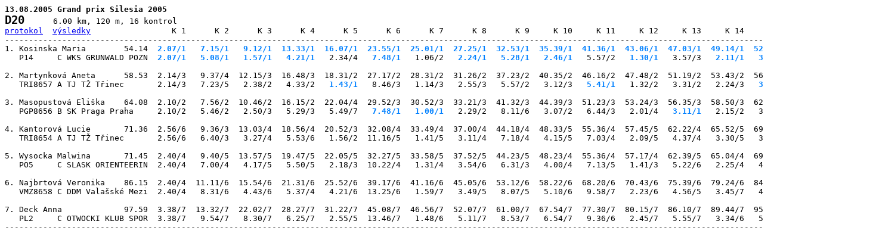

--- FILE ---
content_type: text/html; charset=windows-1250
request_url: http://silesia.obopava.cz/silesia_2005/vysl/e2/D20.HTM
body_size: 5145
content:
<html>
<head>
<meta http-equiv="Content-Type" content="text/html; charset=windows-1250">
<title>D20</title>
</head>
<body>
<PRE>
<B>13.08.2005 Grand prix Silesia 2005</B>
<B><big><big>D20</big></big></B>      6.00 km, 120 m, 16 kontrol
<a href="PROTOKOL.HTM">protokol</a>&nbsp;&nbsp;<a href="VYSLEDKY.HTM">výsledky</a>                 K 1      K 2      K 3      K 4      K 5      K 6      K 7      K 8      K 9     K 10     K 11     K 12     K 13     K 14     K 15     K 16      cíl
--------------------------------------------------------------------------------------------------------------------------------------------------------------------------------------
1. Kosinska Maria        54.14<strong><font color="#0080FF">  2.07/1</font></strong><strong><font color="#0080FF">   7.15/1</font></strong><strong><font color="#0080FF">   9.12/1</font></strong><strong><font color="#0080FF">  13.33/1</font></strong><strong><font color="#0080FF">  16.07/1</font></strong><strong><font color="#0080FF">  23.55/1</font></strong><strong><font color="#0080FF">  25.01/1</font></strong><strong><font color="#0080FF">  27.25/1</font></strong><strong><font color="#0080FF">  32.53/1</font></strong><strong><font color="#0080FF">  35.39/1</font></strong><strong><font color="#0080FF">  41.36/1</font></strong><strong><font color="#0080FF">  43.06/1</font></strong><strong><font color="#0080FF">  47.03/1</font></strong><strong><font color="#0080FF">  49.14/1</font></strong><strong><font color="#0080FF">  52.20/1</font></strong><strong><font color="#0080FF">  53.49/1</font></strong><strong><font color="#0080FF">  54.14/1</font></strong>
   P14     C WKS GRUNWALD POZN<strong><font color="#0080FF">  2.07/1</font></strong><strong><font color="#0080FF">   5.08/1</font></strong><strong><font color="#0080FF">   1.57/1</font></strong><strong><font color="#0080FF">   4.21/1</font></strong>   2.34/4<strong><font color="#0080FF">   7.48/1</font></strong>   1.06/2<strong><font color="#0080FF">   2.24/1</font></strong><strong><font color="#0080FF">   5.28/1</font></strong><strong><font color="#0080FF">   2.46/1</font></strong>   5.57/2<strong><font color="#0080FF">   1.30/1</font></strong>   3.57/3<strong><font color="#0080FF">   2.11/1</font></strong><strong><font color="#0080FF">   3.06/1</font></strong>   1.29/3   0.25/3

2. Martynková Aneta      58.53  2.14/3   9.37/4  12.15/3  16.48/3  18.31/2  27.17/2  28.31/2  31.26/2  37.23/2  40.35/2  46.16/2  47.48/2  51.19/2  53.43/2  56.49/2  58.25/2  58.53/2
   TRI8657 A TJ TŽ Třinec       2.14/3   7.23/5   2.38/2   4.33/2<strong><font color="#0080FF">   1.43/1</font></strong>   8.46/3   1.14/3   2.55/3   5.57/2   3.12/3<strong><font color="#0080FF">   5.41/1</font></strong>   1.32/2   3.31/2   2.24/3<strong><font color="#0080FF">   3.06/1</font></strong>   1.36/4   0.28/4

3. Masopustová Eliška    64.08  2.10/2   7.56/2  10.46/2  16.15/2  22.04/4  29.52/3  30.52/3  33.21/3  41.32/3  44.39/3  51.23/3  53.24/3  56.35/3  58.50/3  62.22/3  63.44/3  64.08/3
   PGP8656 B SK Praga Praha     2.10/2   5.46/2   2.50/3   5.29/3   5.49/7<strong><font color="#0080FF">   7.48/1</font></strong><strong><font color="#0080FF">   1.00/1</font></strong>   2.29/2   8.11/6   3.07/2   6.44/3   2.01/4<strong><font color="#0080FF">   3.11/1</font></strong>   2.15/2   3.32/3<strong><font color="#0080FF">   1.22/1</font></strong><strong><font color="#0080FF">   0.24/1</font></strong>

4. Kantorová Lucie       71.36  2.56/6   9.36/3  13.03/4  18.56/4  20.52/3  32.08/4  33.49/4  37.00/4  44.18/4  48.33/5  55.36/4  57.45/5  62.22/4  65.52/5  69.34/5  71.01/4  71.36/4
   TRI8654 A TJ TŽ Třinec       2.56/6   6.40/3   3.27/4   5.53/6   1.56/2  11.16/5   1.41/5   3.11/4   7.18/4   4.15/5   7.03/4   2.09/5   4.37/4   3.30/5   3.42/4   1.27/2   0.35/7

5. Wysocka Malwina       71.45  2.40/4   9.40/5  13.57/5  19.47/5  22.05/5  32.27/5  33.58/5  37.52/5  44.23/5  48.23/4  55.36/4  57.17/4  62.39/5  65.04/4  69.16/4  71.21/5  71.45/5
   PO5     C SLASK ORIENTEERIN  2.40/4   7.00/4   4.17/5   5.50/5   2.18/3  10.22/4   1.31/4   3.54/6   6.31/3   4.00/4   7.13/5   1.41/3   5.22/6   2.25/4   4.12/5   2.05/7<strong><font color="#0080FF">   0.24/1</font></strong>

6. Najbrtová Veronika    86.15  2.40/4  11.11/6  15.54/6  21.31/6  25.52/6  39.17/6  41.16/6  45.05/6  53.12/6  58.22/6  68.20/6  70.43/6  75.39/6  79.24/6  84.05/6  85.46/6  86.15/6
   VMZ8658 C DDM Valašské Mezi  2.40/4   8.31/6   4.43/6   5.37/4   4.21/6  13.25/6   1.59/7   3.49/5   8.07/5   5.10/6   9.58/7   2.23/6   4.56/5   3.45/7   4.41/6   1.41/5   0.29/5

7. Deck Anna             97.59  3.38/7  13.32/7  22.02/7  28.27/7  31.22/7  45.08/7  46.56/7  52.07/7  61.00/7  67.54/7  77.30/7  80.15/7  86.10/7  89.44/7  95.25/7  97.28/7  97.59/7
   PL2     C OTWOCKI KLUB SPOR  3.38/7   9.54/7   8.30/7   6.25/7   2.55/5  13.46/7   1.48/6   5.11/7   8.53/7   6.54/7   9.36/6   2.45/7   5.55/7   3.34/6   5.41/7   2.03/6   0.31/6
--------------------------------------------------------------------------------------------------------------------------------------------------------------------------------------



</PRE>
</body>
</html>
